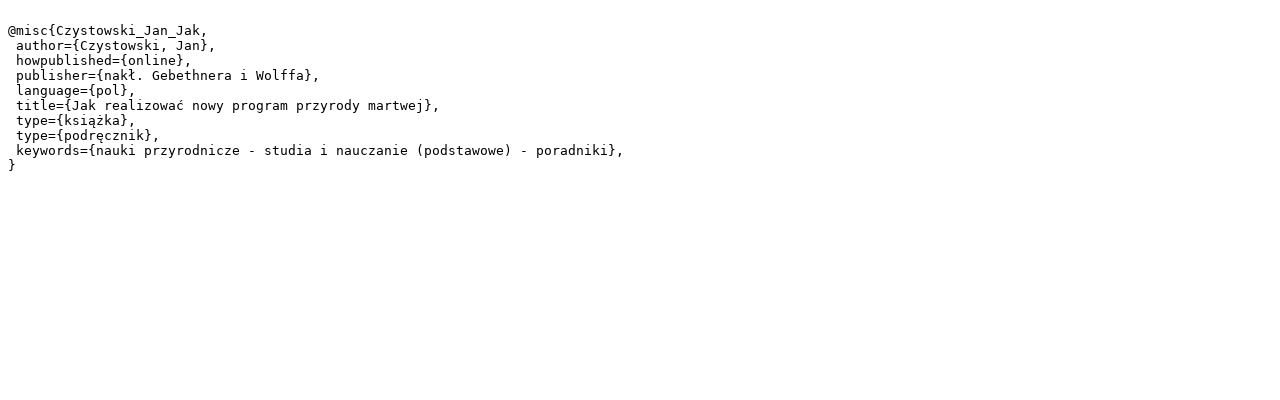

--- FILE ---
content_type: text/plain;charset=utf-8
request_url: http://pbc.up.krakow.pl/dlibra/dlibra.bib?type=e&id=8106
body_size: 324
content:

@misc{Czystowski_Jan_Jak,
 author={Czystowski, Jan},
 howpublished={online},
 publisher={nakł. Gebethnera i Wolffa},
 language={pol},
 title={Jak realizować nowy program przyrody martwej},
 type={książka},
 type={podręcznik},
 keywords={nauki przyrodnicze - studia i nauczanie (podstawowe) - poradniki},
}
